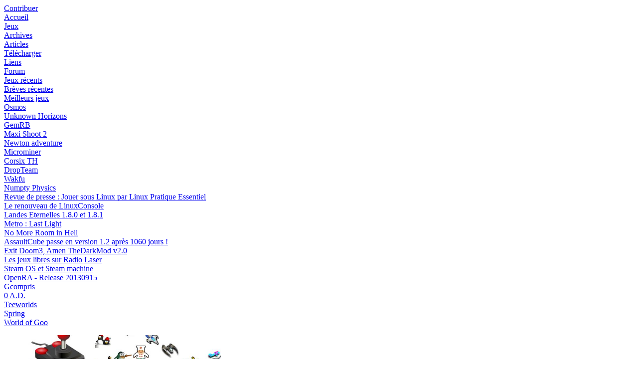

--- FILE ---
content_type: text/html; charset=utf-8
request_url: https://jeuxlinux.fr/b242-Urban_Terror_4.html
body_size: 6427
content:
<!DOCTYPE html>
<html lang="fr-fr">
<head>
<title>Jeuxlinux - Le site des jeux pour linux - Urban Terror 4</title>
<meta http-equiv="Content-Type" content="text/html; charset=UTF-8" />
<meta name="description" content="Urban Terror, à l’origine un mod pour Quake3 vient de passer en version 4, mais l’intérêt principal de cette nouvelle version est que désormais nous pourrons profiter d’une version standalone, nommée (...)" />

<meta name="application-name" content="www.jeuxlinux.fr" />
<meta name="author" content="Jeuvinux team" />
<meta name="keywords" content="jeu;jeux;video;vidéo;games;game;videogame;linux;tuto;tutorial;tutorials;tutoriaux;tutoriel;tutoriels;entraide;tremulous;quake;fps;rts;rpg;jeuxvinux;jeuxlinux;comparatif;comparatifs;test;tests;ubuntu;fedora;opensuse;mandriva;debian;gentoo;archlinux;interview,entretien;entretiens;libre;open;source;gpl" />
<meta name="generator" content="vim" />
<link rel="stylesheet" href="https://static1.jeuxlinux.fr/css/jeuxlinux.css" type="text/css" />
<link rel="stylesheet" href="https://static2.jeuxlinux.fr/css/impression.css" type="text/css" media="print" />
<link rel="alternate" type="application/rss+xml" title="Jeuxlinux" href="https://www.jeuxlinux.fr/backend-breves.php" />
<link rel="shortcut icon" href="https://www.jeuxlinux.fr/favicon.ico" />
<script type="text/javascript" src="https://static1.jeuxlinux.fr/js/jquery-1.4.2.min.js"></script>
<script type="text/javascript" src="https://static2.jeuxlinux.fr/js/myfunction.js"></script>
</head>

<body class="body1">
<div id="corp">
<div class="cadre_corp">

<div id="header3" class="header">
<div class="private"><a href="/contribuer.html" title="Vous voulez contribuer">Contribuer</a></div>
</div>

<div class="barremenu">
<div class="btmenu"><a href="/actualite-jeu-video-pour-linux.html" title="Acceuil">Accueil</a></div>
<div class="btmenu"><a href="/liste_des_jeux.html" title="Liste des jeux">Jeux</a></div>
<div class="btmenu"><a href="/archives_des_breves.html" title="Archives">Archives</a></div>
<div class="btmenu"><a href="/liste_des_articles.html" title="Articles">Articles</a></div>
<div class="btmenu"><a href="/telecharger.html" title="Télécharger">Télécharger</a></div>
<div class="btmenu"><a href="/liens.html" title="Forum">Liens</a></div>
<div class="btmenu"><a href="https://forum.jeuxlinux.fr" title="Forum">Forum</a></div>
<div class="bordbarremenu barremenuleft"></div>
<div class="bordbarremenu barremenuright"></div>
</div>

<div class="barre_info">
<div class="barre_info_bloc rss"><a href="//www.jeuxlinux.fr/backend.php"><span class="text_info_bloc_rss">Jeux récents</span></a></div>
<div class="barre_info_bloc rss"><a href="//www.jeuxlinux.fr/backend-breves.php"><span class="text_info_bloc_rss">Brèves récentes</span></a></div>
<div class="barre_info_bloc"><a href="//www.jeuxlinux.fr/classement_des_jeux.html"><span class="text_info_bloc">Meilleurs jeux</span></a></div>
</div>

<div class="info_site">
<div class="breves_recentes">
<div class="ligne1"><a href="a329-Osmos.html">Osmos</a></div><div class="ligne2"><a href="a330-Unknown_Horizons.html">Unknown Horizons</a></div><div class="ligne1"><a href="a327-GemRB.html">GemRB</a></div><div class="ligne2"><a href="a328-Maxi_Shoot_2.html">Maxi Shoot 2</a></div><div class="ligne1"><a href="a325-Newton_adventure.html">Newton adventure</a></div><div class="ligne2"><a href="a319-Microminer.html">Microminer</a></div><div class="ligne1"><a href="a315-Corsix_TH.html">Corsix TH</a></div><div class="ligne2"><a href="a317-DropTeam.html">DropTeam</a></div><div class="ligne1"><a href="a291-Wakfu.html">Wakfu</a></div><div class="ligne2"><a href="a323-Numpty_Physics.html">Numpty Physics</a></div>
</div>

<div class="breves_recentes">
<div class="ligne1"><a href="b1343-Revue_de_presse_Jouer_sous_Linux_par_Linux_Pratique_Essentiel.html">Revue de presse : Jouer sous Linux par Linux Pratique Essentiel</a></div>
<div class="ligne2"><a href="b1342-Le_renouveau_de_LinuxConsole.html">Le renouveau de LinuxConsole</a></div>
<div class="ligne1"><a href="b1341-Landes_Eternelles_1.8.0_et_1.8.1.html">Landes Eternelles 1.8.0 et 1.8.1</a></div>
<div class="ligne2"><a href="b1340-Metro_Last_Light.html">Metro : Last Light</a></div>
<div class="ligne1"><a href="b1339-No_More_Room_in_Hell.html">No More Room in Hell</a></div>
<div class="ligne2"><a href="b1338-AssaultCube_passe_en_version_1.2_apres_1060_jours_!.html">AssaultCube passe en version 1.2 après 1060 jours !</a></div>
<div class="ligne1"><a href="b1337-Exit_Doom3_Amen_TheDarkMod_v2.0.html">Exit Doom3, Amen TheDarkMod v2.0</a></div>
<div class="ligne2"><a href="b1336-Les_jeux_libres_sur_Radio_Laser.html">Les jeux libres sur Radio Laser</a></div>
<div class="ligne1"><a href="b1335-Steam_OS_et_Steam_machine.html">Steam OS et Steam machine</a></div>
<div class="ligne2"><a href="b1334-OpenRA_-_Release_20130915.html">OpenRA - Release 20130915</a></div>
</div>

<div class="top5">
<div class="top5ligne1">
<a href="a313-Gcompris.html"><span class="titre_top5">Gcompris</span>
<div class="vote"><span class="note">
<span class="note etoile" style="max-width: 83px;"></span></span></div>
</a></div>
<div class="top5ligne2">
<a href="a307-0_A.D..html"><span class="titre_top5">0 A.D.</span>
<div class="vote"><span class="note">
<span class="note etoile" style="max-width: 82px;"></span></span></div>
</a></div>
<div class="top5ligne1">
<a href="a196-Teeworlds.html"><span class="titre_top5">Teeworlds</span>
<div class="vote"><span class="note">
<span class="note etoile" style="max-width: 80px;"></span></span></div>
</a></div>
<div class="top5ligne2">
<a href="a57-Spring.html"><span class="titre_top5">Spring</span>
<div class="vote"><span class="note">
<span class="note etoile" style="max-width: 78px;"></span></span></div>
</a></div>
<div class="top5ligne1">
<a href="a258-World_of_Goo.html"><span class="titre_top5">World of Goo</span>
<div class="vote"><span class="note">
<span class="note etoile" style="max-width: 77px;"></span></span></div>
</a></div>

</div>

<div id="slider">
<div id="slider-window">
<ul id="slides">
<li class="slide"><img src="/squelettes/images/articles_importants/entretien_bottin_des_jeuxlinux.png" title="Entretien avec le créateur du Bottin des jeux linux" alt="Entretien avec le créateur du Bottin des jeux linux"/><div class="slide-content"><div class="slide-titre"><a href="a336-Entretien_avec_le_createur_du_Bottin_des_jeux_linux.html">Entretien avec le créateur du Bottin des jeux linux</a></div><span class="slide-desc">Le site « Le Bottin des jeux linux » recense les jeux vidéo sous Linux. Il a été créé en 2007 par Serge Le Tyrant. Celui-ci, en voulant mettre un peu d'ordre dans sa base de données de jeux, a fini par en effectuer la refonte complète. Après un travail important de mise en forme et de mise...</span>
<span class="slide-content-link">(<a href="a336-Entretien_avec_le_createur_du_Bottin_des_jeux_linux.html">Lire l'article</a>)</span></div></li>
<li class="slide"><img src="/squelettes/images/articles_importants/conference_audio_video.png" title="Conférences audio et vidéo" alt="Conférences audio et vidéo"/><div class="slide-content"><div class="slide-titre"><a href="a322-Conferences_audio_et_video.html">Conférences audio et vidéo</a></div><span class="slide-desc">Retrouvez les conférences données lors des Ubuntu party ou d'autres événements, ainsi que les interviews par OxyRadio.</span>
<span class="slide-content-link">(<a href="a322-Conferences_audio_et_video.html">Lire l'article</a>)</span></div></li>
<li class="slide"><img src="/squelettes/images/articles_importants/entretien_0ad.png" title="Entretien avec Aviv de l'équipe de Wildfire Games" alt="Entretien avec Aviv de l'équipe de Wildfire Games"/><div class="slide-content"><div class="slide-titre"><a href="a304-Entretien_avec_Aviv_de_lequipe_de_Wildfire_Games.html">Entretien avec Aviv de l'équipe de Wildfire Games</a></div><span class="slide-desc">Pour ceux qui ne le savent pas encore, 0 A.D. est un jeu de stratégie en temps réel de guerre antique, développé par l'équipe de Wildfire Games, et qui a été complètement libéré en 2009.</span>
<span class="slide-content-link">(<a href="a304-Entretien_avec_Aviv_de_lequipe_de_Wildfire_Games.html">Lire l'article</a>)</span></div></li>
<li class="slide"><img src="/squelettes/images/articles_importants/entretien_colorcube.png" title="Entretien avec Quentin Bolsée, le développeur de ColorCube" alt="Entretien avec Quentin Bolsée, le développeur de ColorCube"/><div class="slide-content"><div class="slide-titre"><a href="a296-Entretien_avec_Quentin_Bolsee_le_developpeur_de_ColorCube.html">Entretien avec Quentin Bolsée, le développeur de ColorCube</a></div><span class="slide-desc">Très récemment, Quentin a annoncé la disponibilité de son jeu : ColorCube, un jeu basé sur le Blender Game Engine. Entretien d'un jeune et talentueux développeur.</span>
<span class="slide-content-link">(<a href="a296-Entretien_avec_Quentin_Bolsee_le_developpeur_de_ColorCube.html">Lire l'article</a>)</span></div></li>
<li class="slide"><img src="/squelettes/images/articles_importants/utiliser_OpenGL.png" title="Pourquoi devriez-vous utiliser OpenGL et non DirectX ?" alt="Pourquoi devriez-vous utiliser OpenGL et non DirectX ?"/><div class="slide-content"><div class="slide-titre"><a href="a285-Pourquoi_devriez-vous_utiliser_OpenGL_et_non_DirectX_.html">Pourquoi devriez-vous utiliser OpenGL et non DirectX ?</a></div><span class="slide-desc">Il y a quelques jours, sur le blog de Wolfire Games, est apparu un intéressant point de vue sur les raisons d'utiliser OpenGL. L'article étant fort intéressant, nous vous l'avons traduit, pour qu'il profite au plus grand nombre.</span>
<span class="slide-content-link">(<a href="a285-Pourquoi_devriez-vous_utiliser_OpenGL_et_non_DirectX_.html">Lire l'article</a>)</span></div></li>
<li class="slide"><img src="/squelettes/images/articles_importants/entretien_landes_eternelles.png" title="Entretien avec l'équipe des Landes Eternelles" alt="Entretien avec l'équipe des Landes Eternelles"/><div class="slide-content"><div class="slide-titre"><a href="a272-Entretien_avec_lequipe_des_Landes_Eternelles.html">Entretien avec l'équipe des Landes Eternelles</a></div><span class="slide-desc">Suite à la sortie, il y a un peu plus d'un mois, de la nouvelle version du client de Landes Eternelles, un mmorpg multi plateforme, nous avons voulu interroger Ackak &amp; Nati, deux des administrateurs du serveur.</span>
<span class="slide-content-link">(<a href="a272-Entretien_avec_lequipe_des_Landes_Eternelles.html">Lire l'article</a>)</span></div></li>
<li class="slide"><img src="/squelettes/images/articles_importants/entretien_smokinguns.png" title="Entretien avec l'équipe de Smokin'Guns" alt="Entretien avec l'équipe de Smokin'Guns"/><div class="slide-content"><div class="slide-titre"><a href="a269-Entretien_avec_lequipe_de_SmokinGuns.html">Entretien avec l'équipe de Smokin'Guns</a></div><span class="slide-desc">Si vous nous lisez régulièrement, vous savez que toute l'équipe de jeuxlinux.fr est fan de Smokin'Guns. Plusieurs questions nous trotté dans la tête concernant la suite de ce jeu, et ce n'est autre que ReD NeCKersoN et Téquila, les deux piliers de l'équipe, qui vont nous donner les réponses.</span>
<span class="slide-content-link">(<a href="a269-Entretien_avec_lequipe_de_SmokinGuns.html">Lire l'article</a>)</span></div></li>
<li class="slide"><img src="/squelettes/images/articles_importants/creer_course_tuxracer.png" title="Créer une course pour Tux Racer" alt="Créer une course pour Tux Racer"/><div class="slide-content"><div class="slide-titre"><a href="a260-Creer_une_course_pour_Tux_Racer.html">Créer une course pour Tux Racer</a></div><span class="slide-desc">La création de nouvelles pistes dans les Tux Racer libres est une chose qui a été vraiment bien pensé. Même si elle ne permet pas de creuser des sous-terrains ou de régler l'orientation des objets par exemple, elle vous permettra de modéliser assez facilement et plutôt rapidement des courses...</span>
<span class="slide-content-link">(<a href="a260-Creer_une_course_pour_Tux_Racer.html">Lire l'article</a>)</span></div></li>
<li class="slide"><img src="/squelettes/images/articles_importants/entretien_frictional_games.png" title="Entretien avec Frictional Games" alt="Entretien avec Frictional Games"/><div class="slide-content"><div class="slide-titre"><a href="a254-Entretien_avec_Frictional_Games.html">Entretien avec Frictional Games</a></div><span class="slide-desc">Ce mois-ci, les développeurs de Frictional Games, à l'origine de la série des Penumbra, nous parlent de leurs jeux, de leur modèle de développement ainsi que de leur projets futurs.
La série des Penumbra contient des jeux d'horreur d'une excellente qualité vous plongeant dans un univers noir...</span>
<span class="slide-content-link">(<a href="a254-Entretien_avec_Frictional_Games.html">Lire l'article</a>)</span></div></li>
<li class="slide"><img src="/squelettes/images/articles_importants/Open_Transport_Tycoon.png" title="Open Transport Tycoon" alt="Open Transport Tycoon"/><div class="slide-content"><div class="slide-titre"><a href="t257-Open_Transport_Tycoon.html">Open Transport Tycoon</a></div><span class="slide-desc">Les jeux de gestion sont rares sous linux, trop rares au point qu'il n'existe même pas de catégorie gestion sur jeuxlinux. Ce genre de jeu demande de la profondeur et un sens du détail hors du commun.</span>
<span class="slide-content-link">(<a href="t257-Open_Transport_Tycoon.html">Lire l'article</a>)</span></div></li>

</ul>
<div class="articles_importants_menu">
<div id="prevSlide" class="slidearrow prevSlidearrow"></div>
<div id="nextSlide" class="slidearrow nextSlidearrow"></div>
</div>
</div></div>


</div>

<div class="barre_info">
<div class="info_serveur"><span class="serveur">IRC: </span><a href="irc://irc.freenode.net/%23jeuxlinux">#jeuxlinux sur Freenode</a></div>
<div class="info_serveur"><span class="serveur">Mumble: </span><a href="/mumble.html">mumble.jeuxlinux.fr</a></div>
<div class="info_serveur"><span class="serveur-kf">Serveurs: </span><a href="/serveurs_de_jeux.html">91.121.74.167</a></div>
<div class="mail"><a href="/mail.html" title="Nous Contacter"><img src="https://static2.jeuxlinux.fr/img/mail.png" alt="mail" /></a></div>
<div class="recherche">
<form action="http://www.jeuxlinux.fr/spip.php?page=recherche" method="get">
<input name='page' value='recherche' type='hidden' />
<input type="text" name="recherche" id="recherche" value="Rechercher" onfocus="this.value='';" />
<input type="submit" class="bouton-recherche" value="" />
</form>
</div>
</div>

<div class="header_link">
<a href="http://www.jeuxlibres.net/">Jeuxlibres</a> |
<a href="http://www.djl-linux.org/">Djl</a> |
<a href="https://www.playonlinux.com/">Playonlinux</a> |
<a href="http://topjeux.imaginux.com/">Topjeux</a> |
<a href="http://www.lebottindesjeuxlinux.tuxfamily.org/">Le bottin des jeux Linux</a> |
<a href="http://www.linuxgames.com/">Linux games</a> |
<a href="http://www.happypenguin.org/">Happy Penguin</a></div>
<div class="contenu" id="principal">

<div class="breves">
<div class="barre_titre_news">
<h1 class="titre-breve">Urban Terror 4</h1>
<br /><span class="menu-item">1er avril 2007</span>

</div>
<div class="cadre_logo_breve"><div class="logo_breve"><img class="spip_logos" alt="" src="IMG/breveon242.jpg?1195869872" width="251" height="74" /></div></div>
<div class="texte"><p>Urban Terror, à l&#8217;origine un mod pour <a href="/article-42.html" class=''>Quake3</a> vient de passer en <a href="http://www.ghozthosting.com/q3ut4/UrbanTerror40_full.zip" class='spip_out' rel='external'>version 4</a>, mais l&#8217;intérêt principal de cette nouvelle version est que désormais nous pourrons profiter d&#8217;une version standalone, nommée ioUrbanTerror. Ã€ croire que les développeurs de mods se sont donné le mot pour sortir des versions standalone le même jour.
<br />
<br /></p>

<p>Urban Terror est un FPS à mi-chemin entre <i>Soldier of Fortune</i> et <i>Counter-strike</i>, Urban Terror se veut un jeu semi-réaliste avec une gestion des dégâts localisés. Au programme de cette nouvelle version&nbsp;:
<br /><img src="squelettes-dist/puce.gif" width="8" height="11" class="puce" alt="-" />&nbsp;8 nouvelles cartes
<br /><img src="squelettes-dist/puce.gif" width="8" height="11" class="puce" alt="-" />&nbsp;Une vingtaine de cartes modifiées
<br /><img src="squelettes-dist/puce.gif" width="8" height="11" class="puce" alt="-" />&nbsp;Nouveaux personnages, textures et animations
<br /><img src="squelettes-dist/puce.gif" width="8" height="11" class="puce" alt="-" />&nbsp;Physique améliorée et meilleure localisation des dégâts
<br /><img src="squelettes-dist/puce.gif" width="8" height="11" class="puce" alt="-" />&nbsp;Nouvelles armes
<br /><img src="squelettes-dist/puce.gif" width="8" height="11" class="puce" alt="-" />&nbsp;Et encore bien d&#8217;autres choses...
<br />
<br /></p>

<p>Malheureusement, la version standalone ne sera pas compatible avec les serveurs ayant activé PunkBuster, un système antitriche. Mais les développeurs d&#8217;Urban terror ont travaillé conjointement avec l&#8217;équipe de <a href="http://www.battleye.com/" class='spip_out' rel='external'>BattlEye</a>, afin d&#8217;intégrer leur système.
<br />
<br />
<br /><img src="squelettes-dist/puce.gif" width="8" height="11" class="puce" alt="-" />&nbsp;<a href="/ftp/files/UrbanTerror40_full.zip" class=''>Télécharger UrbanTerror</a> (535Mo)
<br /><img src="squelettes-dist/puce.gif" width="8" height="11" class="puce" alt="-" />&nbsp;<a href="/ftp/files/ioUrbanTerror_2007_02_12a.zip" class=''>Télécharger ioUrbanTerror</a> (6Mo)
<br />
<br /></p>

<p>Décompactez d&#8217;abord ioUrbanTerror.zip, puis décompactez UrbanTerror40.zip dans le dossier Linux-i386. Enfin rendez exécutable le fichier ioUrbanTerror.i386.
<br />
<br />
<span class='spip_document_1419 spip_documents'>
<a href="IMG/jpg/shot0002.jpg" class="spip_in"><img src='IMG/jpg/m_shot0002.jpg' width="200" height="150" alt="" /></a></span><span class='spip_document_1421 spip_documents'>
<a href="IMG/jpg/shot0014.jpg" class="spip_in"><img src='IMG/jpg/m_shot0014.jpg' width="200" height="150" alt="" /></a></span><span class='spip_document_1423 spip_documents'>
<a href="IMG/jpg/shot0016.jpg" class="spip_in"><img src='IMG/jpg/m_shot0016.jpg' width="200" height="150" alt="" /></a></span></p></div>
<div class="chapo">Voir en ligne: <a href="http://www.urbanterror.net/" class="spip_out">Site officiel (en Anglais)</a>.</div>

<br /><div class="forum-repondre">
<b><a  href="f242-Urban_Terror_4.html">R&eacute;pondre &agrave; cette br&egrave;ve</a></b>








 - <a href="b242-Urban_Terror_4.html">7 commentaire(s)</a>

</div>
</div>

<div class="cadre_forum">

<div class="barre_titre_news">
<span class="titre-breve">Vos commentaires...</span>
</div>
<ul class="forum-total">



<li>
<div class="forum-fil">
<div class="forum">
<a name="forum466"></a>
<div class="forum-chapo">
<div class="forum-titre">Urban Terror 4</div>
2 avril 2007, par  ChrisThaal
</div>
<div class="forum-item">
<p>Plus d&#8217;infos sur les différentes version (standalone and running-as-a-mod) <a href="http://www.forums.urbanterror.net/index.php/topic,7058.0.html" class="spip_out" rel="external">ici</a></p>

<p>Vivement que les engine soient disponibles&nbsp;! :D</p>

</div>
</div>


	<ul>
	

	<li>
	<div class="forum">
	<a id="forum469"></a>
	<div class="forum-chapo">
	<div class="forum-titre">Urban Terror 4</div>
	2 avril 2007
	</div>
	<div class="forum-item">
	<p>L&#8217;engine est disponible&nbsp;!!!</p>

<p>Voir ici -> <a href="http://www.urbanterror.net/" class="spip_url spip_out" rel="nofollow external">http://www.urbanterror.net/</a></p>
	
	</div>

	</div>

	
	</li>

	
	</ul>


</div>
</li>


<li>
<div class="forum-fil">
<div class="forum">
<a name="forum464"></a>
<div class="forum-chapo">
<div class="forum-titre">Urban Terror 4</div>
2 avril 2007, par  VINDICATORs
</div>
<div class="forum-item">
<p>La version gnu/linux est avec le .zip&nbsp;? ou c&#8217;est juste une version pour minedos&nbsp;?</p>

</div>
</div>


	<ul>
	

	<li>
	<div class="forum">
	<a id="forum465"></a>
	<div class="forum-chapo">
	<div class="forum-titre">Urban Terror 4</div>
	2 avril 2007, par lululaglue
	</div>
	<div class="forum-item">
	<p>La version c&#8217;est le mod, il faut ensuite récuperer le moteur ioUrbanTerror, mais celui-ci n&#8217;est pas encore dispo, il devrait l&#8217;être dans la journée...</p>
	
	</div>

	</div>

	
	<ul>
	

	<li>
	<div class="forum">
	<a id="forum470"></a>
	<div class="forum-chapo">
	<div class="forum-titre">Urban Terror 4</div>
	2 avril 2007, par VINDICATORs
	</div>
	<div class="forum-item">
	<p>ta le mode d&#8217;emploi&nbsp;? parce que déjà il faut rendre exécutable les io...i386, mais il ne trouve pas le .pk3&nbsp;??? alors qu&#8217;il y est...</p>
	
	</div>

	</div>

	
	<ul>
	

	<li>
	<div class="forum">
	<a id="forum471"></a>
	<div class="forum-chapo">
	<div class="forum-titre">Urban Terror 4</div>
	2 avril 2007
	</div>
	<div class="forum-item">
	<blockquote class="spip">
<p>BattlEye/</p>

<p>q3ut4/</p>

<p>ioUrbanTerror.i386</p>

<p>iourbanterror.png</p>

<p>iourbanterror.svg</p>

<p>ioUrTded.i386</p>

</blockquote>
<p>Voici a quoi doit ressembler ton dossier, apres tu rend ioUrbanTerror.i386 executable (chmod +x) et tu le lance (./ioUrbanTerror.i386)</p>
	
	</div>

	</div>

	
	<ul>
	

	<li>
	<div class="forum">
	<a id="forum472"></a>
	<div class="forum-chapo">
	<div class="forum-titre">Urban Terror 4</div>
	2 avril 2007, par VINDICATORs
	</div>
	<div class="forum-item">
	<p>Bon&nbsp;! impossible pour lui d&#8217;activer Battleye, je vais vois si c&#8217;est pas selinux&nbsp;!</p>
	
	</div>

	</div>

	
	</li>

	
	</ul>

	</li>

	
	</ul>

	</li>

	
	</ul>

	</li>

	
	</ul>


</div>
</li>


</ul>

</div>
</div>

</div></div>

<div id="footer">
<span class="textefooter">Les articles consultables sur ce site sont soumis à la double licence : <a href="https://www.gnu.org/licenses/fdl.html">GNU Free Documentation License</a> et <a href="https://creativecommons.org/licenses/by-sa/3.0/deed.fr">Creative Commons By-Sa</a>.</span>
<br />
<div class="footer_centrer">
<a href="https://validator.w3.org/check?uri=referer"><span class="html5 validate"></span></a>
<a href="https://jigsaw.w3.org/css-validator/check/referer?profile=css3">
<span class="css validate"></span></a>
<a href="https://www.spip.net"><span class="spip validate"></span></a>
</div>
</div>

</body>
</html>


--- FILE ---
content_type: text/css
request_url: https://static2.jeuxlinux.fr/css/impression.css
body_size: 459
content:
*
{margin: 0; padding: 0;}

body
{
width: 592px;
height: 842px;
margin: auto;
margin-top: 20px;
margin-bottom: 20px;
font-family : Verdana, Arial, Helvetica, sans-serif;
color: #000000;
font-size : 12px;
background: #ffffff;
padding: 0;
}

.texte {margin-top: 10px;text-indent: 15px;}
.contenu {margin: 15px;}
.cartouche {width: auto;text-align: left;margin-bottom: 0em;border-bottom: 1px solid #000000;}
.texte, .texte p.spip {font-family: Georgia, Garamond, Times, serif;text-align: justify;}
.titre-breve {font-size: 190%;font-weight: bold;}

#principal {width: 100%;top: 0px;margin: 0px;padding: 0px;font-family: Verdana, Arial, Helvetica, sans-serif;}

h3.spip {font-weight: bold;font-size: 120%;text-align: right;margin-top : 40px;margin-bottom : 40px;padding: 0em;border-bottom: 1px solid #404040}
h1,h3 {margin-top: 0em;margin-bottom: 0em;font-size: 100%;font-weight: normal;}

a { text-decoration: none; color: #505050; }
a.spip_out { text-decoration: none; color: #a02020; }


--- FILE ---
content_type: application/javascript
request_url: https://static2.jeuxlinux.fr/js/myfunction.js
body_size: 1085
content:
function articles_importants_right() {
	if (document.getElementById('ai1').style.display=="block") {
		document.getElementById("ai1").style.display = 'none';
		document.getElementById("ai2").style.display = 'block';
	} else if (document.getElementById("ai2").style.display == "block") {
                document.getElementById("ai2").style.display = 'none';
                document.getElementById("ai3").style.display = 'block';
	} else if (document.getElementById("ai3").style.display == "block") {
                document.getElementById("ai3").style.display = 'none';
                document.getElementById("ai1").style.display = 'block';
	}
}

function articles_importants_left() {
	if (document.getElementById('ai1').style.display == 'block') {
                document.getElementById("ai1").style.display = 'none';
                document.getElementById("ai3").style.display = 'block';
        } else if (document.getElementById('ai2').style.display == 'block') {
                document.getElementById("ai2").style.display = 'none';
                document.getElementById("ai1").style.display = 'block';
        } else if (document.getElementById('ai3').style.display == 'block') {
                document.getElementById("ai3").style.display = 'none';
                document.getElementById("ai2").style.display = 'block';
        }
}

function affichage_popup(nom_de_la_page) {
	window.open (nom_de_la_page, 'Vote', config='height=256, width=395, left=300, top=150, toolbar=no, menubar=no, scrollbars=yes, resizable=no, location=no, directories=no, status=no')
}

function file(fichier) {
     if(window.XMLHttpRequest) // FIREFOX
          xhr_object = new XMLHttpRequest(); 
     else if(window.ActiveXObject) // IE
          xhr_object = new ActiveXObject("Microsoft.XMLHTTP"); 
     else 
          return(false); 
     xhr_object.open("GET", fichier, false); 
     xhr_object.send(null); 
     if(xhr_object.readyState == 4) return(xhr_object.responseText);
     else return(false);
}

function writediv(box, texte) {
    document.getElementById(box).innerHTML = texte;
}

function start_ajax() {
	try
	{
		writediv("ajax_mumble",file("/mumble/weblist_ajax.pl"));
	}
	catch(err)
	{
		writediv("ajax_serveur1",file("/status/wq3.html"));
		writediv("ajax_serveur2",file("/status/kf.html"));
	}
}

function inscr_murmur() {
	writediv("ajax_mumble",file("/mumble/murmur.pl"));
}

var timer = new Object;

function slider(){
	nextSlide();
	timer = window.setTimeout(slider,5000);
}

function nextSlide(){
	var $Slides = $("#slides");
	$("#nextSlide").unbind("click",nextSlide);
	$Slides.animate(
		{marginLeft:"-=395px"},
		1000,
		function(){
				$Slides.data("currentSlide",$Slides.data("currentSlide")+1);
				if($Slides.data("currentSlide") > $Slides.data("nbSlides")){
					$Slides
						.data("currentSlide",1)
						.css({marginLeft:"-395px"});
				}
				window.clearTimeout(timer);
				timer = window.setTimeout(slider,5000);
				$("#nextSlide").bind("click",nextSlide);
			}
	);
}

function prevSlide(){
	var $Slides = $("#slides");
	$("#prevSlide").unbind("click",prevSlide);
	$Slides.animate(
		{marginLeft:"+=395px"},
		1000,
		function(){
				$Slides.data("currentSlide",$Slides.data("currentSlide")-1);
				if($Slides.data("currentSlide") == 0){
					$Slides
						.data("currentSlide",$Slides.data("nbSlides"))
						.css({marginLeft:-(395*$Slides.data("currentSlide"))});
				}
				window.clearTimeout(timer);
				timer = window.setTimeout(slider,5000);
				$("#prevSlide").bind("click",prevSlide);
			}
	);
}


$(function(){
	var $Slides = $("#slides");
	var _step = 395;
	$Slides
		.data("currentSlide",1)
		.data("nbSlides",$Slides.find("li").size());
	$Slides
		.find("li:last")
			.clone()
			.prependTo("#slides");

	$Slides
		.find("li:first")
			.next()
			.clone()
			.appendTo("#slides");

	$Slides		
		.find("li:first")
			.addClass("clone")
		.end()
		.find("li:last")
			.addClass("clone")
		.end()
		.css({marginLeft:-_step});

	$Slides.width($Slides.find("li").length*_step);
	
	$("#nextSlide").bind("click",nextSlide);
	$("#prevSlide").bind("click",prevSlide);
	timer = window.setTimeout(slider,5000);
	
})
